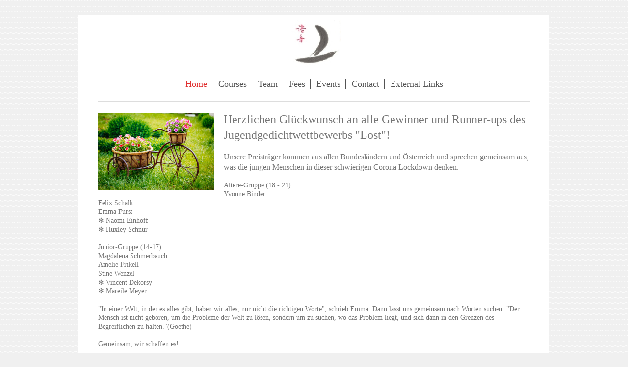

--- FILE ---
content_type: text/html; charset=UTF-8
request_url: https://www.sprachenschiff.de/
body_size: 12880
content:
<!DOCTYPE html>
<html lang="de"  ><head prefix="og: http://ogp.me/ns# fb: http://ogp.me/ns/fb# business: http://ogp.me/ns/business#">
    <meta http-equiv="Content-Type" content="text/html; charset=utf-8"/>
    <meta name="generator" content="IONOS MyWebsite"/>
        
    <link rel="dns-prefetch" href="//cdn.website-start.de/"/>
    <link rel="dns-prefetch" href="//104.mod.mywebsite-editor.com"/>
    <link rel="dns-prefetch" href="https://104.sb.mywebsite-editor.com/"/>
    <link rel="shortcut icon" href="https://www.sprachenschiff.de/s/misc/favicon.png?1425638465"/>
        <title>Sprachenschiff : German,Chinese,English Courses</title>
    <style type="text/css">@media screen and (max-device-width: 1024px) {.diyw a.switchViewWeb {display: inline !important;}}</style>
    <style type="text/css">@media screen and (min-device-width: 1024px) {
            .mediumScreenDisabled { display:block }
            .smallScreenDisabled { display:block }
        }
        @media screen and (max-device-width: 1024px) { .mediumScreenDisabled { display:none } }
        @media screen and (max-device-width: 568px) { .smallScreenDisabled { display:none } }
                @media screen and (min-width: 1024px) {
            .mobilepreview .mediumScreenDisabled { display:block }
            .mobilepreview .smallScreenDisabled { display:block }
        }
        @media screen and (max-width: 1024px) { .mobilepreview .mediumScreenDisabled { display:none } }
        @media screen and (max-width: 568px) { .mobilepreview .smallScreenDisabled { display:none } }</style>
    <meta name="viewport" content="width=device-width, initial-scale=1, maximum-scale=1, minimal-ui"/>

<meta name="format-detection" content="telephone=no"/>
        <meta name="keywords" content="Bildung, Seminare, Kurse, professionell"/>
            <meta name="description" content="Homepage-Titel in Düsseldorf bietet Seminare und Kurse an."/>
            <meta name="robots" content="index,follow"/>
        <link href="//cdn.website-start.de/templates/2116/style.css?1724143388249" rel="stylesheet" type="text/css"/>
    <link href="https://www.sprachenschiff.de/s/style/theming.css?1706724663" rel="stylesheet" type="text/css"/>
    <link href="//cdn.website-start.de/app/cdn/min/group/web.css?1724143388249" rel="stylesheet" type="text/css"/>
<link href="//cdn.website-start.de/app/cdn/min/moduleserver/css/de_DE/common,facebook,shoppingbasket?1724143388249" rel="stylesheet" type="text/css"/>
    <link href="//cdn.website-start.de/app/cdn/min/group/mobilenavigation.css?1724143388249" rel="stylesheet" type="text/css"/>
    <link href="https://104.sb.mywebsite-editor.com/app/logstate2-css.php?site=755259814&amp;t=1761954763" rel="stylesheet" type="text/css"/>

<script type="text/javascript">
    /* <![CDATA[ */
var stagingMode = '';
    /* ]]> */
</script>
<script src="https://104.sb.mywebsite-editor.com/app/logstate-js.php?site=755259814&amp;t=1761954763"></script>

    <link href="//cdn.website-start.de/templates/2116/print.css?1724143388249" rel="stylesheet" media="print" type="text/css"/>
    <script type="text/javascript">
    /* <![CDATA[ */
    var systemurl = 'https://104.sb.mywebsite-editor.com/';
    var webPath = '/';
    var proxyName = '';
    var webServerName = 'www.sprachenschiff.de';
    var sslServerUrl = 'https://www.sprachenschiff.de';
    var nonSslServerUrl = 'http://www.sprachenschiff.de';
    var webserverProtocol = 'http://';
    var nghScriptsUrlPrefix = '//104.mod.mywebsite-editor.com';
    var sessionNamespace = 'DIY_SB';
    var jimdoData = {
        cdnUrl:  '//cdn.website-start.de/',
        messages: {
            lightBox: {
    image : 'Bild',
    of: 'von'
}

        },
        isTrial: 0,
        pageId: 923543790    };
    var script_basisID = "755259814";

    diy = window.diy || {};
    diy.web = diy.web || {};

        diy.web.jsBaseUrl = "//cdn.website-start.de/s/build/";

    diy.context = diy.context || {};
    diy.context.type = diy.context.type || 'web';
    /* ]]> */
</script>

<script type="text/javascript" src="//cdn.website-start.de/app/cdn/min/group/web.js?1724143388249" crossorigin="anonymous"></script><script type="text/javascript" src="//cdn.website-start.de/s/build/web.bundle.js?1724143388249" crossorigin="anonymous"></script><script type="text/javascript" src="//cdn.website-start.de/app/cdn/min/group/mobilenavigation.js?1724143388249" crossorigin="anonymous"></script><script src="//cdn.website-start.de/app/cdn/min/moduleserver/js/de_DE/common,facebook,shoppingbasket?1724143388249"></script>
<script type="text/javascript" src="https://cdn.website-start.de/proxy/apps/otea5i/resource/dependencies/"></script><script type="text/javascript">
                    if (typeof require !== 'undefined') {
                        require.config({
                            waitSeconds : 10,
                            baseUrl : 'https://cdn.website-start.de/proxy/apps/otea5i/js/'
                        });
                    }
                </script><script type="text/javascript" src="//cdn.website-start.de/app/cdn/min/group/pfcsupport.js?1724143388249" crossorigin="anonymous"></script>    <meta property="og:type" content="business.business"/>
    <meta property="og:url" content="https://www.sprachenschiff.de/"/>
    <meta property="og:title" content="Sprachenschiff : German,Chinese,English Courses"/>
            <meta property="og:description" content="Homepage-Titel in Düsseldorf bietet Seminare und Kurse an."/>
                <meta property="og:image" content="https://www.sprachenschiff.de/s/misc/logo.jpg?t=1757400060"/>
        <meta property="business:contact_data:country_name" content="Deutschland"/>
    <meta property="business:contact_data:street_address" content="St. Göres-Str. 2"/>
    <meta property="business:contact_data:locality" content="Düsseldorf-Kaiserswerth"/>
    
    <meta property="business:contact_data:email" content="info@sprachenschiff.de"/>
    <meta property="business:contact_data:postal_code" content="40489"/>
    <meta property="business:contact_data:phone_number" content="0049 211 2207758"/>
    
    
<link href="https://cdn.website-start.de/proxy/apps/the5mu/s/diy/basic/public/css/basic.css?rev-1572431570=" rel="stylesheet" type="text/css"/><link href="https://cdn.website-start.de/proxy/apps/the5mu/s/facebook/facebookLike/public/css/web.css?rev-1572431570=" rel="stylesheet" type="text/css"/></head>


<body class="body diyBgActive  startpage cc-pagemode-default diyfeNoSidebar diy-market-de_DE" data-pageid="923543790" id="page-923543790">
    
    <div class="diyw">
        <!-- master-2 -->
<div class="diyweb">
	
<nav id="diyfeMobileNav" class="diyfeCA diyfeCA2" role="navigation">
    <a title="Navigation aufklappen/zuklappen">Navigation aufklappen/zuklappen</a>
    <ul class="mainNav1"><li class="current hasSubNavigation"><a data-page-id="923543790" href="https://www.sprachenschiff.de/" class="current level_1"><span>Home</span></a></li><li class=" hasSubNavigation"><a data-page-id="923543793" href="https://www.sprachenschiff.de/courses/" class=" level_1"><span>Courses</span></a></li><li class=" hasSubNavigation"><a data-page-id="923543791" href="https://www.sprachenschiff.de/team/" class=" level_1"><span>Team</span></a></li><li class=" hasSubNavigation"><a data-page-id="923616059" href="https://www.sprachenschiff.de/fees/" class=" level_1"><span>Fees</span></a></li><li class=" hasSubNavigation"><a data-page-id="923965995" href="https://www.sprachenschiff.de/events/" class=" level_1"><span>Events</span></a></li><li class=" hasSubNavigation"><a data-page-id="923543794" href="https://www.sprachenschiff.de/contact/" class=" level_1"><span>Contact</span></a></li><li class=" hasSubNavigation"><a data-page-id="923543796" href="https://www.sprachenschiff.de/external-links/" class=" level_1"><span>External Links</span></a></li></ul></nav>
	<div class="diywebLogo">
		<div class="diywebLiveArea">
			<div class="diywebMainGutter">
				<div class="diyfeGE diyfeCA1">
						
    <style type="text/css" media="all">
        /* <![CDATA[ */
                .diyw #website-logo {
            text-align: center !important;
                        padding: 0px 0;
                    }
        
                /* ]]> */
    </style>

    <div id="website-logo">
            <a href="https://www.sprachenschiff.de/"><img class="website-logo-image" width="109" src="https://www.sprachenschiff.de/s/misc/logo.jpg?t=1757400061" alt=""/></a>

            
            </div>


				</div>
			</div>
		</div>
	</div>
	<div class="diywebNav diywebNavMain diywebNav1 diywebNavHorizontal">
		<div class="diywebLiveArea">
			<div class="diywebMainGutter">
				<div class="diyfeGE diyfeCA diyfeCA2">
					<div class="diywebGutter">
						<div class="webnavigation"><ul id="mainNav1" class="mainNav1"><li class="navTopItemGroup_1"><a data-page-id="923543790" href="https://www.sprachenschiff.de/" class="current level_1"><span>Home</span></a></li><li class="navTopItemGroup_2"><a data-page-id="923543793" href="https://www.sprachenschiff.de/courses/" class="level_1"><span>Courses</span></a></li><li class="navTopItemGroup_3"><a data-page-id="923543791" href="https://www.sprachenschiff.de/team/" class="level_1"><span>Team</span></a></li><li class="navTopItemGroup_4"><a data-page-id="923616059" href="https://www.sprachenschiff.de/fees/" class="level_1"><span>Fees</span></a></li><li class="navTopItemGroup_5"><a data-page-id="923965995" href="https://www.sprachenschiff.de/events/" class="level_1"><span>Events</span></a></li><li class="navTopItemGroup_6"><a data-page-id="923543794" href="https://www.sprachenschiff.de/contact/" class="level_1"><span>Contact</span></a></li><li class="navTopItemGroup_7"><a data-page-id="923543796" href="https://www.sprachenschiff.de/external-links/" class="level_1"><span>External Links</span></a></li></ul></div>
					</div>
				</div>
			</div>
		</div>
	</div>
	<div class="diywebContent">
		<div class="diywebLiveArea">
			<div class="diywebMainGutter">
			<div id="diywebAppContainer1st"></div>
				<div class="diyfeGridGroup diyfeCA diyfeCA1">
					<div class="diywebMain diyfeGE">
						<div class="diywebGutter">
							
        <div id="content_area">
        	<div id="content_start"></div>
        	
        
        <div id="matrix_1025380782" class="sortable-matrix" data-matrixId="1025380782"><div class="n module-type-textWithImage diyfeLiveArea "> 
<div class="clearover " id="textWithImage-5816582013">
<div class="align-container imgleft" style="max-width: 100%; width: 236px;">
    <a class="imagewrapper" href="https://www.sprachenschiff.de/s/cc_images/teaserbox_2490519116.jpg?t=1617302620" rel="lightbox[5816582013]">
        <img src="https://www.sprachenschiff.de/s/cc_images/cache_2490519116.jpg?t=1617302620" id="image_5816582013" alt="" style="width:100%"/>
    </a>


</div> 
<div class="textwrapper">
<p><span style="font-size:24px;">Herzlichen Glückwunsch an alle Gewinner und Runner-ups des Jugendgedichtwettbewerbs "Lost"!</span></p>
<p> </p>
<p><span style="font-size:16px;">Unsere Preisträger kommen aus allen Bundesländern und Österreich und sprechen gemeinsam aus, was die jungen Menschen in dieser schwierigen Corona Lockdown
denken.</span></p>
<p> </p>
<p>Ältere-Gruppe (18 - 21):</p>
<p>Yvonne Binder</p>
<p>Felix Schalk</p>
<p>Emma Fürst</p>
<p>✻ Naomi Einhoff</p>
<p>✻ Huxley Schnur</p>
<p> </p>
<p>Junior-Gruppe (14-17):</p>
<p>Magdalena Schmerbauch</p>
<p>Amelie Frikell</p>
<p>Stine Wenzel</p>
<p>✻ Vincent Dekorsy</p>
<p>✻ Mareile Meyer</p>
<p> </p>
<p>"In einer Welt, in der es alles gibt, haben wir alles, nur nicht die richtigen Worte", schrieb Emma. Dann lasst uns gemeinsam nach Worten suchen. "Der Mensch ist nicht geboren, um die Probleme der
Welt zu lösen, sondern um zu suchen, wo das Problem liegt, und sich dann in den Grenzen des Begreiflichen zu halten."(Goethe)</p>
<p> </p>
<p>Gemeinsam, wir schaffen es!</p>
<p> </p>
<p> </p>
</div>
</div> 
<script type="text/javascript">
    //<![CDATA[
    jQuery(document).ready(function($){
        var $target = $('#textWithImage-5816582013');

        if ($.fn.swipebox && Modernizr.touch) {
            $target
                .find('a[rel*="lightbox"]')
                .addClass('swipebox')
                .swipebox();
        } else {
            $target.tinyLightbox({
                item: 'a[rel*="lightbox"]',
                cycle: false,
                hideNavigation: true
            });
        }
    });
    //]]>
</script>
 </div><div class="n module-type-hr diyfeLiveArea "> <div style="padding: 0px 0px">
    <div class="hr"></div>
</div>
 </div><div class="n module-type-spacer diyfeLiveArea "> <div class="the-spacer id5814379779" style="height: 10px;">
</div>
 </div><div class="n module-type-textWithImage diyfeLiveArea "> 
<div class="clearover " id="textWithImage-5815499501">
<div class="align-container imgleft" style="max-width: 100%; width: 137px;">
    <a class="imagewrapper" href="https://www.sprachenschiff.de/s/cc_images/teaserbox_2487914934.jpg?t=1589272562" rel="lightbox[5815499501]">
        <img src="https://www.sprachenschiff.de/s/cc_images/cache_2487914934.jpg?t=1589272562" id="image_5815499501" alt="" style="width:100%"/>
    </a>


</div> 
<div class="textwrapper">
<p>At Sprachenschiff, our team of native speakers give out language lessons in person or per Zoom.   We teach English, Deutsch and Chinese.  Please feel free to contact us:
info@sprachenschiff.de</p>
<p> </p>
<p>Our general 4-general principles regarding teaching in the Corona-time: </p>
<p> </p>
<p>1) Life is the most treasuresome, and hence as a service provider we need to ensure a clean and comfortable environment for our students / our clients.</p>
<p> </p>
<p>2) Teaching is not a profit making business and should never be.  So every action we take must be financially reasonable, but never be made based upon financial preference. </p>
<p> </p>
<p>3)  Learning is an individual and life-long endeavor, so as a teaching institute, we organize "collective and term" schooling to meet individual needs and at the end it's the result of
learning -- the satisfaction of our clients -- which dictates the form of teaching (schooling) we take. </p>
<p> </p>
<p>4)  When the mandatory government lockdown is over, it's time individual citizens take on responsibility "for me and for people surrounding me."   Such a "rights (for freedom to
work, to move, to think, etc.) coupled with responsibility (towards truth, towards fellow citizens, etc.)" framework of thinking is a cultural good which we have to abide and promote. </p>
<p> </p>
<p> </p>
</div>
</div> 
<script type="text/javascript">
    //<![CDATA[
    jQuery(document).ready(function($){
        var $target = $('#textWithImage-5815499501');

        if ($.fn.swipebox && Modernizr.touch) {
            $target
                .find('a[rel*="lightbox"]')
                .addClass('swipebox')
                .swipebox();
        } else {
            $target.tinyLightbox({
                item: 'a[rel*="lightbox"]',
                cycle: false,
                hideNavigation: true
            });
        }
    });
    //]]>
</script>
 </div><div class="n module-type-hr diyfeLiveArea "> <div style="padding: 0px 0px">
    <div class="hr"></div>
</div>
 </div><div class="n module-type-textWithImage diyfeLiveArea "> 
<div class="clearover " id="textWithImage-5813938022">
<div class="align-container imgleft" style="max-width: 100%; width: 244px;">
    <a class="imagewrapper" href="https://www.sprachenschiff.de/s/cc_images/teaserbox_2483413885.jpg?t=1566254414" rel="lightbox[5813938022]">
        <img src="https://www.sprachenschiff.de/s/cc_images/cache_2483413885.jpg?t=1566254414" id="image_5813938022" alt="" style="width:100%"/>
    </a>


</div> 
<div class="textwrapper">
<p><span style="font-size:22px;"><span style="color:#F06292;"><b>Welcome! Willkommen!</b></span></span></p>
<p><span style="font-size:22px;"><span style="color:#F06292;"><b>欢迎！Bienvenido! </b>환영! </span></span></p>
<p><span style="font-size:22px;"><span style="color:#F06292;">ようこそ!</span></span></p>
<p><span style="font-size:22px;"><span style="color:#F06292;">ברוך הבא ! </span></span><span style="color: rgb(240, 98, 146); font-size: 22px;">добро пожаловать! أهلا بك! ... :)</span></p>
<p> </p>
<p><span style="font-size:16px;">Spring 2020 Group Course Schedule and Sign-Up is now available! </span></p>
<p><span style="font-size:16px;">(January 7 - April 3, 2020)</span></p>
<p> </p>
<p style="margin-left: 40px;"><span style="font-size:16px;">German A1.2: Introduction to the German language.  Pre-requisite:basic greetings in German, counting of numbers,  dates of the
week, shopping and seek help in daily life.   </span></p>
<p style="margin-left: 40px;"> </p>
<p style="margin-left: 40px;"><span style="font-size:16px;">German A2.2: Intermediary Level.   In this course, we focus on expressing wishes, talking about life in a new country, reading
newspapers / social medien, discussing about jobs and cultures.  Grammatically, we learn clauses, genetives, n-declesions, passive voices in Päateritum, Perfekt and
Plusquamperfekt. </span></p>
<p style="margin-left: 40px;"> </p>
<p style="margin-left: 40px;"><span style="font-size: 16px;">German B1.2: Adanced Intermediary.  <em>Wir arbeiten an allen vier Bereichen des Sprachlernens: Hören, Lesen, Schreiben und Sprechen.
Unsere Zielsetzung ist sodass alle Kursteilnehmer die entsprechende Goethe Institut B1 Prüfung bestehen können. </em></span></p>
<p style="margin-left: 40px;"> </p>
<p style="margin-left: 40px;"><em><span style="font-size:16px;">Deutsch B2/C1: Fortgeschrittenes Niveau / Kompetente Sprachverwendung.  Kann ein breites Spektrum auspruchsvoller, längerer Texte
verestehen und auch implizite Bedeutungen erfassen.  Kann sich spontan und fließend ausdrücken, ohne öfter deutlich erkenntbar nach Worten suchen zu müssen.  Kann die Sprache im
gesellschaftlichen und beruflichen Leben oder in Ausbildung und Studium wirksam und flexibel gebrauchen.  Kann sich klar, strukturiert und ausführlich zu kommplexen Sachverhtalten äußern und
dabei verschiedene Mittel zur Textverknüpfung angemessen verwenden. </span></em></p>
<p style="margin-left: 40px;"> </p>
<p style="margin-left: 40px;"> </p>
<p><span style="font-size:16px;">All curriculum and lesson plans for A1, A2, B1 and B2/C1 levels use standard course materials, openly available on the market and commonly used by other large
institutions such as the Volkshochschule and ASG-Bildungszentrum. These levels are designed according to the <a href="https://www.coe.int/en/web/common-european-framework-reference-languages/level-descriptions" target="_blank">common European Framework of References for languages</a> (</span><a href="http://www.europaeischer-referenzrahmen.de/">http://www.europaeischer-referenzrahmen.de/</a>)<span style="font-size:16px;">.   We do not develop propritory teaching materials.</span></p>
<p> </p>
<p><span style="font-size:16px;">Each level is conceived to be completed within one year (three semesters) with a total of 200 lesson hours.   Upon successful completion of the A1 and A2
levels, all participants will receive Certification for Participation.  However, at Sprachenschiff, to avoid conflict of interests, we do not porport to test our participates and stamp a
language level cerificate.  We nevertheless encourage all participants to take part in well-recognised 3rd party tests, and are delighted to assist all in their effort to achieve objective
recognition.   </span></p>
<p> </p>
<p><span style="font-size:16px;">All course participants are committed on a semester basis, and each semester lasts 8 to 14 weeks.  A participant needs to inform the teacher or the administrater
two weeks in advance should he/she cease to participate in the next semeter.  New participants are welcome to transfer into a course at the beginning of each new semester, provided his/her level
is appropriate. </span></p>
<p> </p>
<p><span style="font-size:16px;">When is Sprachenschiff the right one for you:</span></p>
<ul>
<li><span style="font-size:16px;">You are a busy person with limited time and a full day intensive course is not possible (All our courses are scheduled according to NRW school calendar with
adjustments to accommodate ISD and St. Georges' expatriates communities, and we meet two or three times a week for 2 lesson hours or 90 minutes each.)</span></li>
<li><span style="font-size:16px;">You enjoy small, intimated environment (All class size is limited between 4 to 8, so that there is ample opportunity for individual attention. </span></li>
<li><span style="font-size:16px;">You value intellectural persuit and different culture. (Almost all our participants have high-education degrees from their native countries, and all our courses are
taught by native German teachers with advanced degrees in linguitics, politics and/or international communications).</span></li>
<li><span style="font-size:16px;">You treasure friendship and diversity.  (Our participants are from all different parts of the world, a mini-UN, and through spending time togehter many
participants build life-long friendships with each other, the essence of good communication).     </span></li>
</ul>
<p><span style="font-size:16px;">When is Sprachenschiff NOT the right one for you:</span></p>
<ul>
<li><span style="font-size:16px;">You are ambitious and want to speed up.  Depending upon personal motiviation, time availability, personal background, etc., one can learn German much faster
than one-year-one-level.</span></li>
<li><span style="font-size:16px;">You consider budget availability.  We are a private school and (unfortunately) have to charge a fee.  Our <a href="https://www.sprachenschiff.de/fees/" target="_self">fees are standardized at 7,5€/per person /per lesson for group courses</a>.  Upon starting, one will receive an invoice, which will not be exactly the lesson time multipled by lesson
fees because we do build-in provisions (normally 20% for anticipated absences).  So this is not free/cheap internet-, or from government-subsidized courses </span></li>
<li><span style="font-size:16px;">Your main goal is to obtain a test certificate, instead of actually gaining a new language skill.  We know language schools offer cost-competitive courses with
promised level certificates.  Fortunately we have a different pedagogic ideal and principle. </span></li>
</ul>
<p> </p>
<p><span style="font-size:16px;">Spring 2020 Group Course schedule (January 7 - April 3, 2020)</span></p>
<p><span style="font-size:16px;">  </span></p>
<table border="1" cellpadding="0" cellspacing="0" style="width: 509px; border: none;" width="595">
<tbody>
<tr style="height:20px;">
<td nowrap="nowrap" style="width:50px;border:solid windowtext 1.0pt;padding:0cm 3.5pt 0cm 3.5pt;height:20px;vertical-align:bottom;"> </td>
<td nowrap="nowrap" style="width: 261px; border-top: 1pt solid windowtext; border-right: 1pt solid windowtext; border-bottom: 1pt solid windowtext; border-image: initial; border-left: none; padding: 0cm 3.5pt; height: 20px; vertical-align: bottom;">
 </td>
<td nowrap="nowrap" style="width: 39px; border-top: 1pt solid windowtext; border-right: 1pt solid windowtext; border-bottom: 1pt solid windowtext; border-image: initial; border-left: none; padding: 0cm 3.5pt; height: 20px; vertical-align: bottom;">
<p style="margin-bottom:0cm;margin-bottom:.0001pt;line-height:normal;"> </p>
<p style="margin-bottom:0cm;margin-bottom:.0001pt;line-height:normal;"><span style="font-size:16px;"><span style="font-family:arial,sans-serif;">Price (€)</span></span></p>
</td>
<td nowrap="nowrap" style="width: 51px; border-top: 1pt solid windowtext; border-right: 1pt solid windowtext; border-bottom: 1pt solid windowtext; border-image: initial; border-left: none; padding: 0cm 3.5pt; height: 20px; vertical-align: bottom;">
<p style="margin-bottom:0cm;margin-bottom:.0001pt;line-height:normal;"><span style="font-size:16px;"><span style="font-family:arial,sans-serif;">Course Dates</span></span></p>
</td>
<td nowrap="nowrap" style="width: 58px; border-top: 1pt solid windowtext; border-right: 1pt solid windowtext; border-bottom: 1pt solid windowtext; border-image: initial; border-left: none; padding: 0cm 3.5pt; height: 20px; vertical-align: bottom;">
<p style="margin-bottom:0cm;margin-bottom:.0001pt;line-height:normal;"><span style="font-size:16px;"><span style="font-family:arial,sans-serif;">Total Lessons</span></span></p>
</td>
</tr>
<tr style="height:20px;">
<td nowrap="nowrap" style="width:50px;border:solid windowtext 1.0pt;border-top:none;padding:0cm 3.5pt 0cm 3.5pt;height:20px;vertical-align:bottom;">
<p style="margin-bottom:0cm;margin-bottom:.0001pt;line-height:normal;"> </p>
<p style="margin-bottom:0cm;margin-bottom:.0001pt;line-height:normal;"><span style="font-size:16px;"><span style="font-family:arial,sans-serif;">A 1.2</span></span></p>
</td>
<td nowrap="nowrap" style="width: 261px; border-top: none; border-left: none; border-bottom: 1pt solid windowtext; border-right: 1pt solid windowtext; padding: 0cm 3.5pt; height: 20px; vertical-align: bottom;">
<p style="margin-bottom:0cm;margin-bottom:.0001pt;line-height:normal;"><span style="font-size:16px;"><span style="font-family:arial,sans-serif;">Moday, Wednesday &amp; Friday:
11:30-13:00</span></span></p>
</td>
<td nowrap="nowrap" style="width: 39px; border-top: none; border-left: none; border-bottom: 1pt solid windowtext; border-right: 1pt solid windowtext; padding: 0cm 3.5pt; height: 20px; vertical-align: bottom;">
<p align="right" style="margin-bottom:0cm;margin-bottom:.0001pt;text-align:right;line-height:normal;"><span style="font-size:16px;"><span style="font-family:arial,sans-serif;">360</span></span></p>
</td>
<td nowrap="nowrap" style="width: 51px; border-top: none; border-left: none; border-bottom: 1pt solid windowtext; border-right: 1pt solid windowtext; padding: 0cm 3.5pt; height: 20px; vertical-align: bottom;">
<p align="center" style="margin-bottom:0cm;margin-bottom:.0001pt;text-align:center;line-height:normal;"><span style="font-size:16px;"><a href="https://www.sprachenschiff.de/courses/" style="font-family:arial, sans-serif;font-size:13.3333px;text-align:center;" target="_self">Courses</a></span></p>
</td>
<td nowrap="nowrap" style="width: 58px; border-top: none; border-left: none; border-bottom: 1pt solid windowtext; border-right: 1pt solid windowtext; padding: 0cm 3.5pt; height: 20px; vertical-align: bottom; text-align: center;">
<span style="text-align:center;"><span style="background-color:#ffffff;"><span style="font-size:16px;"><span style="font-family:arial,sans-serif;">64</span></span></span></span></td>
</tr>
<tr style="height:20px;">
<td nowrap="nowrap" style="width:50px;border:solid windowtext 1.0pt;border-top:none;padding:0cm 3.5pt 0cm 3.5pt;height:20px;vertical-align:bottom;">
<p style="margin-bottom:0cm;margin-bottom:.0001pt;line-height:normal;"> </p>
<p style="margin-bottom:0cm;margin-bottom:.0001pt;line-height:normal;"><span style="font-size:16px;"><span style="font-family:arial,sans-serif;">A 2.2</span></span></p>
</td>
<td nowrap="nowrap" style="width: 261px; border-top: none; border-left: none; border-bottom: 1pt solid windowtext; border-right: 1pt solid windowtext; padding: 0cm 3.5pt; height: 20px; vertical-align: bottom;">
<p style="margin-bottom:0cm;margin-bottom:.0001pt;line-height:normal;"><span style="font-size:16px;"><span style="font-family:arial,sans-serif;">Moday &amp; Friday: 9:30 - 11:00, Wednesday: 13:15 -
14:45</span></span></p>
</td>
<td nowrap="nowrap" style="width: 39px; border-top: none; border-left: none; border-bottom: 1pt solid windowtext; border-right: 1pt solid windowtext; padding: 0cm 3.5pt; height: 20px; vertical-align: bottom;">
<p align="right" style="margin-bottom:0cm;margin-bottom:.0001pt;text-align:right;line-height:normal;"><span style="font-size:16px;"><span style="font-family:arial,sans-serif;">360</span></span></p>
</td>
<td nowrap="nowrap" style="width: 51px; border-top: none; border-left: none; border-bottom: 1pt solid windowtext; border-right: 1pt solid windowtext; padding: 0cm 3.5pt; height: 20px; vertical-align: bottom;">
<p align="center" style="margin-bottom:0cm;margin-bottom:.0001pt;text-align:center;line-height:normal;"><span style="font-size:16px;"><a href="https://www.sprachenschiff.de/courses/" style="font-family:arial, sans-serif;font-size:13.3333px;text-align:center;" target="_self">Courses</a></span></p>
</td>
<td nowrap="nowrap" style="width: 58px; border-top: none; border-left: none; border-bottom: 1pt solid windowtext; border-right: 1pt solid windowtext; padding: 0cm 3.5pt; height: 20px; vertical-align: bottom;">
<p align="center" style="margin-bottom:0cm;margin-bottom:.0001pt;text-align:center;line-height:normal;"><span style="text-align:center;"><span style="background-color:#ffffff;"><span style="font-size:16px;"><span style="font-family:arial,sans-serif;">64</span></span></span></span></p>
</td>
</tr>
<tr style="height:20px;">
<td nowrap="nowrap" style="width:50px;border:solid windowtext 1.0pt;border-top:none;padding:0cm 3.5pt 0cm 3.5pt;height:20px;vertical-align:bottom;">
<p style="margin-bottom:0cm;margin-bottom:.0001pt;line-height:normal;"> </p>
<p style="margin-bottom:0cm;margin-bottom:.0001pt;line-height:normal;"><span style="font-size:16px;"><span style="font-family:arial,sans-serif;">B1.2</span></span></p>
</td>
<td nowrap="nowrap" style="width: 261px; border-top: none; border-left: none; border-bottom: 1pt solid windowtext; border-right: 1pt solid windowtext; padding: 0cm 3.5pt; height: 20px; vertical-align: bottom;">
<p style="margin-bottom:0cm;margin-bottom:.0001pt;line-height:normal;"><span style="font-size:16px;"><span style="font-family:arial,sans-serif;">Tuesday &amp; Friday: 9:15 - 11:15</span></span></p>
</td>
<td nowrap="nowrap" style="width: 39px; border-top: none; border-left: none; border-bottom: 1pt solid windowtext; border-right: 1pt solid windowtext; padding: 0cm 3.5pt; height: 20px; vertical-align: bottom;">
<p align="right" style="margin-bottom:0cm;margin-bottom:.0001pt;text-align:right;line-height:normal;"><span style="background-color:#ffffff;"><span style="font-size:16px;"><span style="font-family:arial,sans-serif;">360</span></span></span></p>
</td>
<td nowrap="nowrap" style="width: 51px; border-top: none; border-left: none; border-bottom: 1pt solid windowtext; border-right: 1pt solid windowtext; padding: 0cm 3.5pt; height: 20px; vertical-align: bottom;">
<p align="center" style="margin-bottom:0cm;margin-bottom:.0001pt;text-align:center;line-height:normal;"><span style="font-size:16px;"><a href="https://www.sprachenschiff.de/courses/" style="font-family:arial, sans-serif;font-size:13.3333px;text-align:center;" target="_self">Courses</a></span></p>
</td>
<td nowrap="nowrap" style="width: 58px; border-top: none; border-left: none; border-bottom: 1pt solid windowtext; border-right: 1pt solid windowtext; padding: 0cm 3.5pt; height: 20px; vertical-align: bottom;">
<p align="center" style="margin-bottom:0cm;margin-bottom:.0001pt;text-align:center;line-height:normal;"><span style="background-color:#ffffff;"><span style="font-size:16px;"><span style="font-family:arial,sans-serif;">64</span></span></span></p>
</td>
</tr>
<tr style="height:20px;">
<td nowrap="nowrap" style="width:50px;border:solid windowtext 1.0pt;border-top:none;padding:0cm 3.5pt 0cm 3.5pt;height:20px;vertical-align:bottom;">
<p style="margin-bottom:0cm;margin-bottom:.0001pt;line-height:normal;"> </p>
<p style="margin-bottom:0cm;margin-bottom:.0001pt;line-height:normal;"><span style="font-size:16px;"><span style="font-family:arial,sans-serif;">B2/C1</span></span></p>
</td>
<td nowrap="nowrap" style="width: 261px; border-top: none; border-left: none; border-bottom: 1pt solid windowtext; border-right: 1pt solid windowtext; padding: 0cm 3.5pt; height: 20px; vertical-align: bottom;">
<p style="margin-bottom:0cm;margin-bottom:.0001pt;line-height:normal;"><span style="font-size:16px;"><span style="font-family:arial,sans-serif;">Tuesday &amp; Friday: 11:30 - 13:00</span></span></p>
</td>
<td nowrap="nowrap" style="width: 39px; border-top: none; border-left: none; border-bottom: 1pt solid windowtext; border-right: 1pt solid windowtext; padding: 0cm 3.5pt; height: 20px; vertical-align: bottom; text-align: right;">
<span style="text-align:right;"><span style="background-color:#ffffff;"><span style="font-size:16px;"><span style="font-family:arial,sans-serif;">300</span></span></span></span></td>
<td nowrap="nowrap" style="width: 51px; border-top: none; border-left: none; border-bottom: 1pt solid windowtext; border-right: 1pt solid windowtext; padding: 0cm 3.5pt; height: 20px; vertical-align: bottom;">
<p align="center" style="margin-bottom:0cm;margin-bottom:.0001pt;text-align:center;line-height:normal;"><span style="font-size:16px;"><a href="https://www.sprachenschiff.de/courses/" style="font-family:arial, sans-serif;font-size:13.3333px;text-align:center;" target="_self">Courses</a></span></p>
</td>
<td nowrap="nowrap" style="width: 58px; border-top: none; border-left: none; border-bottom: 1pt solid windowtext; border-right: 1pt solid windowtext; padding: 0cm 3.5pt; height: 20px; vertical-align: bottom;">
<p align="center" style="margin-bottom:0cm;margin-bottom:.0001pt;text-align:center;line-height:normal;"><font face="arial, sans-serif"><span style="font-size: 16px;">48</span></font></p>
</td>
</tr>
</tbody>
</table>
<p> </p>
</div>
</div> 
<script type="text/javascript">
    //<![CDATA[
    jQuery(document).ready(function($){
        var $target = $('#textWithImage-5813938022');

        if ($.fn.swipebox && Modernizr.touch) {
            $target
                .find('a[rel*="lightbox"]')
                .addClass('swipebox')
                .swipebox();
        } else {
            $target.tinyLightbox({
                item: 'a[rel*="lightbox"]',
                cycle: false,
                hideNavigation: true
            });
        }
    });
    //]]>
</script>
 </div><div class="n module-type-hr diyfeLiveArea "> <div style="padding: 0px 0px">
    <div class="hr"></div>
</div>
 </div><div class="n module-type-textWithImage diyfeLiveArea "> 
<div class="clearover " id="textWithImage-5812730261">
<div class="align-container imgleft" style="max-width: 100%; width: 186px;">
    <a class="imagewrapper" href="https://www.sprachenschiff.de/s/cc_images/teaserbox_2480698411.jpg?t=1536144227" rel="lightbox[5812730261]">
        <img src="https://www.sprachenschiff.de/s/cc_images/cache_2480698411.jpg?t=1536144227" id="image_5812730261" alt="" style="width:100%"/>
    </a>


</div> 
<div class="textwrapper">
<p><span style="color:#03579B;"><span style="font-size:16px;"><strong>Kostenlose Bücher suchen wissbegierige Leute!</strong></span></span></p>
<p>Open Bookshelf in Düsseldorf-Kaiserwerth (公共免费书架)</p>
<p> </p>
<p><span style="background-color:#ffffff;">"<span style="font-family: helveticaneue-light, helvetica-light, helvetica, arial, sans-serif; font-size: 14.6667px; color: rgb(0, 0, 0);">Von allen
Welten</span></span><span style="background-color:#ffffff;"><span style="font-size:14.6667px;"><span style="font-family:helveticaneue-light,helvetica-light,helvetica,arial,sans-serif;"><span style="color:#000000;">, die der Mensch</span></span></span></span><span style="background-color:#ffffff;"><span style="font-size:14.6667px;"><span style="font-family:helveticaneue-light,helvetica-light,helvetica,arial,sans-serif;"><span style="color:#000000;"> erschaffen hat, ist die der Bücher die Gewaltigste."  Heinrich Heine
(Translation: Of all the worlds people have created is the world from books the most powerful. 在所有人为的世界中， 书本的世界是最有力的， 海涅)</span></span></span></span></p>
<p> </p>
<p><font color="#000000" face="helveticaneue-light, helvetica-light, helvetica, arial, sans-serif"><span style="font-size: 14.6667px;">In this bookshelf, you can put books in and take books home all
year around free of charge.  Share your books with other people in the community and make knowledge available to everyone.   Sprachenschiff is very proud to be the caretaker of such a
public project.  在这公共书架里， 您可以随时免费把书放进， 把书带回家。 把您读过的书与他人分享， 让知识广泛传播。  语舟语言学校荣幸成为这个公共项目的监护者。 </span></font></p>
<p> </p>
</div>
</div> 
<script type="text/javascript">
    //<![CDATA[
    jQuery(document).ready(function($){
        var $target = $('#textWithImage-5812730261');

        if ($.fn.swipebox && Modernizr.touch) {
            $target
                .find('a[rel*="lightbox"]')
                .addClass('swipebox')
                .swipebox();
        } else {
            $target.tinyLightbox({
                item: 'a[rel*="lightbox"]',
                cycle: false,
                hideNavigation: true
            });
        }
    });
    //]]>
</script>
 </div><div class="n module-type-hr diyfeLiveArea "> <div style="padding: 0px 0px">
    <div class="hr"></div>
</div>
 </div><div class="n module-type-textWithImage diyfeLiveArea "> 
<div class="clearover " id="textWithImage-5806887145">
<div class="align-container imgright" style="max-width: 100%; width: 179px;">
    <a class="imagewrapper" href="https://www.sprachenschiff.de/s/cc_images/teaserbox_2468309426.jpg?t=1502720085" rel="lightbox[5806887145]">
        <img src="https://www.sprachenschiff.de/s/cc_images/cache_2468309426.jpg?t=1502720085" id="image_5806887145" alt="" style="width:100%"/>
    </a>


</div> 
<div class="textwrapper">
<p>Die wahre Heimat ist eigentlich die Sprache.  Sie bestimmt die Sehnsucht danach, und die Entfremdung von Heimischen geht immer durch die Sprache am schnellsten und leichtesten, wenn auch am
leisesten vor sich.   </p>
<p>                               Wilhelm von Humboldt (1767 - 1835)</p>
<p> </p>
<p><span style="font-size:14px;"><span style="color:#F44336;"><em>Ones true home really resides in his language. It determines his longing, and any sense of alienation from home comes out the fastest
and easiest, even at the quietest times, through language                            </em> <span style="background-color:#ffffff;"><em>Wilhelm von Humboldt</em></span></span></span></p>
<p> </p>
<p> </p>
<p>真正的故乡其实就是语言。它决定了人对故乡的向往; 在异地的生疏感，<span style="background-color:#ffffff;">即便轻声细语，也会在语言里</span>最快，最简单地被体会。                          
              威廉·冯·洪堡（1767年至1835年）</p>
</div>
</div> 
<script type="text/javascript">
    //<![CDATA[
    jQuery(document).ready(function($){
        var $target = $('#textWithImage-5806887145');

        if ($.fn.swipebox && Modernizr.touch) {
            $target
                .find('a[rel*="lightbox"]')
                .addClass('swipebox')
                .swipebox();
        } else {
            $target.tinyLightbox({
                item: 'a[rel*="lightbox"]',
                cycle: false,
                hideNavigation: true
            });
        }
    });
    //]]>
</script>
 </div><div class="n module-type-hr diyfeLiveArea "> <div style="padding: 0px 0px">
    <div class="hr"></div>
</div>
 </div><div class="n module-type-textWithImage diyfeLiveArea "> 
<div class="clearover " id="textWithImage-5807571635">
<div class="align-container imgleft" style="max-width: 100%; width: 222px;">
    <a class="imagewrapper" href="https://www.sprachenschiff.de/s/cc_images/teaserbox_2469856641.jpg?t=1502719468" rel="lightbox[5807571635]">
        <img src="https://www.sprachenschiff.de/s/cc_images/cache_2469856641.jpg?t=1502719468" id="image_5807571635" alt="" style="width:100%"/>
    </a>


</div> 
<div class="textwrapper">
<p><span style="font-size:20px;"><span style="color:#32691E;"><strong><em><span style="font-family:arial,sans-serif;">Was ist , What is, 什么是 Sprachenschiff ?
  </span></em></strong></span></span></p>
<p><em><span style="font-family:arial,sans-serif;"><span style="font-size:12.0pt;">Es ist ein privates Bildungsinstitut mit dem Fokus auf den Sprachen Mandarin-Chinesisch, Englisch und Deutsch als
Fremdsprache. Unser Motto lautet: "Über die Sprachgrenzen hinaus“.  Unsere muttersprachlichen Dozenten unterrichten Erwachsene sowie Jugendliche interaktiv in kleinen Klassen, auf Wunsch auch im
Einzeltraining.</span></span></em></p>
<p> </p>
<p><span style="color:#F44336;"><em><span style="font-size:16px;">It is a private educational institution with focus on foreign language teaching in Mandarin Chinese, English and German.  Under
the Mission "Beyond the linguistic boundaries", our native teachers teach adults and children alike in small interacitve groups, and of wish individually.</span></em></span></p>
<p> </p>
<p>"语舟 (Sprachenschiff)" 是家从事中文，德文，英文教学的私立外文学校。以"跨越语言的局限" 作为指导方针，我们的母语老师们给成人和儿童在轻松互动的小班里，或者个人，授课。</p>
<p> </p>
</div>
</div> 
<script type="text/javascript">
    //<![CDATA[
    jQuery(document).ready(function($){
        var $target = $('#textWithImage-5807571635');

        if ($.fn.swipebox && Modernizr.touch) {
            $target
                .find('a[rel*="lightbox"]')
                .addClass('swipebox')
                .swipebox();
        } else {
            $target.tinyLightbox({
                item: 'a[rel*="lightbox"]',
                cycle: false,
                hideNavigation: true
            });
        }
    });
    //]]>
</script>
 </div><div class="n module-type-hr diyfeLiveArea "> <div style="padding: 0px 0px">
    <div class="hr"></div>
</div>
 </div><div class="n module-type-textWithImage diyfeLiveArea "> 
<div class="clearover " id="textWithImage-5809970264">
<div class="align-container imgleft" style="max-width: 100%; width: 236px;">
    <a class="imagewrapper" href="https://www.sprachenschiff.de/s/cc_images/teaserbox_2474487120.jpg?t=1502718359" rel="lightbox[5809970264]">
        <img src="https://www.sprachenschiff.de/s/cc_images/cache_2474487120.jpg?t=1502718359" id="image_5809970264" alt="" style="width:100%"/>
    </a>


</div> 
<div class="textwrapper">
<p><em><span style="font-size:20px;"><span style="color:#32691E;"><strong>Was macht uns einzigartig, What makes us unique, 什么使我们独树一帜 ?</strong></span></span></em></p>
<p> </p>
<p><span style="font-size:14px;"><em>1) Unsere Lehrer:  Muttersprachler mit Zertifizierung im Fremdsprachenunterricht, langjährigen Erfahrungen und der Motivation, Ausländern zu helfen<br/>
2) Teilnehmerzahl: höchstens 8 Schüler pro Kurs<br/>
3) Teilnehmer:  gebildet, mit Teamgeist, internationalen </em></span><em>Erfahrungen und Visionen</em></p>
<p><span style="font-size:14px;"><em>4) Methode: ergebnisorientiert und praxisnah</em></span></p>
<p> </p>
<p><span style="font-size:14px;"><span style="color:#F44336;"><em>a) Our teachers: only native speakers with foreign language certificates, long-years of  experiences and motivation to help
foreigners</em></span></span></p>
<p><span style="font-size:14px;"><span style="color:#F44336;"><em>b) Format: all classes are limited to 8 participants</em></span></span></p>
<p><span style="font-size:14px;"><span style="color:#F44336;"><em>c) Participants: well-educated, mutually helpful and international experiences and vision </em></span></span></p>
<p><span style="font-size:14px;"><span style="color:#F44336;"><em>d) Method: Our didactics are results-oriented and practical </em></span></span></p>
<p> </p>
<p>i) 我们的老师。  全部是母语，具有外教执照， 多年经验 和教学热情的老师。</p>
<p>ii) 我们的上课形式。 全部小班， 不超过8 人。 </p>
<p>iii） 我们的学生。 绝大多是受过高等教育， 到德国作为外派的工作人员。</p>
<p>iv） 我们的教学方法。 务实， 我们提倡以乐为学， 学以致用。 </p>
</div>
</div> 
<script type="text/javascript">
    //<![CDATA[
    jQuery(document).ready(function($){
        var $target = $('#textWithImage-5809970264');

        if ($.fn.swipebox && Modernizr.touch) {
            $target
                .find('a[rel*="lightbox"]')
                .addClass('swipebox')
                .swipebox();
        } else {
            $target.tinyLightbox({
                item: 'a[rel*="lightbox"]',
                cycle: false,
                hideNavigation: true
            });
        }
    });
    //]]>
</script>
 </div><div class="n module-type-hr diyfeLiveArea "> <div style="padding: 0px 0px">
    <div class="hr"></div>
</div>
 </div><div class="n module-type-textWithImage diyfeLiveArea "> 
<div class="clearover " id="textWithImage-5809970631">
<div class="align-container imgleft" style="max-width: 100%; width: 217px;">
    <a class="imagewrapper" href="https://www.sprachenschiff.de/s/cc_images/teaserbox_2474487908.jpg?t=1502722740" rel="lightbox[5809970631]">
        <img src="https://www.sprachenschiff.de/s/cc_images/cache_2474487908.jpg?t=1502722740" id="image_5809970631" alt="" style="width:100%"/>
    </a>


</div> 
<div class="textwrapper">
<p><span style="display: none;"> </span><span style="font-size:20px;"><span style="color:#32691E;"><em><strong>Wie ist der Unterricht organisiert， how are the group lessons organised, 小班如何上课
?</strong></em></span></span><span style="display: none;"> </span></p>
<p> </p>
<p><span style="font-size:14px;"><em>1) 3 Semester pro Jahr: August/Sept - Weihnachten, Neujahr - Ostern, Ostern - Sommerferien</em></span></p>
<p><span style="font-size:14px;"><em>2) Ferien &amp; Feiertage nach NRW-Schulkalender</em></span></p>
<p><span style="font-size:14px;"><em>3) 2 Treffen pro Woche (Mo &amp; Do, oder Di &amp; Fr) je 2 Unterrichtseinheiten (90 Minuten)</em></span></p>
<p><span style="font-size:14px;"><em>4) (Optional) 1x im Monat privates Gespräch mit der Lehrerin (15 Minuten), 2 Kulturveranstaltungen pro Semester, Deutschstammtisch am 2. und 4. Mittwoch des
Monats </em></span></p>
<p> </p>
<p><span style="color:#F44336;"><em>a) 3 Semesters per year: August/Sept - Christmas, New Year - Easter, Easter - Summer</em></span></p>
<p><span style="color:#F44336;"><em>b) Vacations and holidays according to State Nordrhein Westfalen school calendar.</em></span></p>
<p><span style="color:#F44336;"><em>c) 2 Meetings per week (Mo &amp; Th, or Tu &amp; Fr) a 2 classhours (90 minutes)</em></span></p>
<p><span style="color:#F44336;"><em>d) (optional) 1x in month private meeting with the teacher (15 minutes), 2 cultural events in each semester, and German "Stamm Table" every other
Wednesday</em></span></p>
<p> </p>
<p><span style="font-size:16px;">i)  每年三学期。 八或九月到圣诞， 新年到复活节， 复活节到暑假</span></p>
<p><span style="font-size:16px;">ii) 假期按照 北威州的学校校历</span></p>
<p><span style="font-size:16px;">iii) 每周上课两次 (一四, 或二五)， 每次两个学时 (90分钟)</span></p>
<p><span style="font-size:16px;">iv) (自愿) 每周一次15分钟和老师一对一私聊， 每学期两次文化活动， 每第二个周三的德语角</span></p>
<p> </p>
</div>
</div> 
<script type="text/javascript">
    //<![CDATA[
    jQuery(document).ready(function($){
        var $target = $('#textWithImage-5809970631');

        if ($.fn.swipebox && Modernizr.touch) {
            $target
                .find('a[rel*="lightbox"]')
                .addClass('swipebox')
                .swipebox();
        } else {
            $target.tinyLightbox({
                item: 'a[rel*="lightbox"]',
                cycle: false,
                hideNavigation: true
            });
        }
    });
    //]]>
</script>
 </div><div class="n module-type-webcomponent-facebookLike diyfeLiveArea "> <div id="webcomponent_4dbe0120-6a45-43c6-9515-a64b3db2a14a_web" class="diysdk_facebook_facebookLike web_view webcomponent diyApp">
<div class="fb-root"></div>
<div class="alignment align_left" style="width:auto;">
    <div class="fb-like" data-href="" data-colorscheme="light" data-layout="standard" data-action="like" data-show-faces="true" data-send="1" style="z-index:2;"></div>
</div>
</div><script type="text/javascript">/* <![CDATA[ */
var data = {"instance":{"data":{"configUrl":"\/\/connect.facebook.net\/de_DE\/sdk.js","configId":"535144533232457","version":"v2.3"},"name":"facebookLike","localizedName":"Facebook Like","id":"4dbe0120-6a45-43c6-9515-a64b3db2a14a","view":"web","app":{"version":"1.0","name":"facebook","id":"0E71D8CB-E050-440D-8217-57215316D304"},"isSitebuilder":false,"environmentConfig":{"isSitebuilder":false,"staticUrlPrefix":"https:\/\/cdn.website-start.de\/proxy\/apps\/the5mu"}},"resources":{"css":["https:\/\/cdn.website-start.de\/proxy\/apps\/the5mu\/s\/diy\/basic\/public\/css\/basic.css?rev-1572431570=","https:\/\/cdn.website-start.de\/proxy\/apps\/the5mu\/s\/facebook\/facebookLike\/public\/css\/web.css?rev-1572431570="],"js":["order!https:\/\/cdn.website-start.de\/proxy\/apps\/the5mu\/s\/facebook\/facebookLike\/public\/js\/facebookLike.js?rev-1572431570=","order!https:\/\/cdn.website-start.de\/proxy\/apps\/the5mu\/api\/app\/facebook\/translation\/de_DE?rev-1572431570="]},"embeddedComponents":[]};
var baseSaveUrl = '/proxy/apps/';
var instanceCreator = new diysdk.webcomponentIntegrator();
instanceCreator.create(data, baseSaveUrl);
/* ]]> */</script> </div></div>
        
        
        </div>
						</div>
					</div>
					<div class="diywebSecondary diyfeGE diyfeCA diyfeCA3">
						<div class="diywebNav diywebNav23 diywebHideOnSmall">
							<div class="diyfeGE">
								<div class="diywebGutter">
									<div class="webnavigation"></div>
								</div>
							</div>
						</div>
						<div class="diywebSidebar">
							<div class="diyfeGE">
								<div class="diywebGutter">
									
								</div>
							</div>
						</div>
					</div>
				</div>
			</div>
		</div>
	</div>
	<div class="diywebFooter">
		<div class="diywebLiveArea">
			<div class="diywebMainGutter">
				<div class="diyfeGE diyfeCA diyfeCA4">
					<div class="diywebGutter">
						<div class="webnavigation"></div>
						<div id="contentfooter">
    <div class="leftrow">
                        <a rel="nofollow" href="javascript:window.print();">
                    <img class="inline" height="14" width="18" src="//cdn.website-start.de/s/img/cc/printer.gif" alt=""/>
                    Druckversion                </a> <span class="footer-separator">|</span>
                <a href="https://www.sprachenschiff.de/sitemap/">Sitemap</a>
                        <br/> © Sprachenschiff - Ihre Sprachschule in Düsseldorf-Kaiserswerth
            </div>
    <script type="text/javascript">
        window.diy.ux.Captcha.locales = {
            generateNewCode: 'Neuen Code generieren',
            enterCode: 'Bitte geben Sie den Code ein'
        };
        window.diy.ux.Cap2.locales = {
            generateNewCode: 'Neuen Code generieren',
            enterCode: 'Bitte geben Sie den Code ein'
        };
    </script>
    <div class="rightrow">
                    <span class="loggedout">
                <a rel="nofollow" id="login" href="https://login.1and1-editor.com/755259814/www.sprachenschiff.de/de?pageId=923543790">
                    Login                </a>
            </span>
                <p><a class="diyw switchViewWeb" href="javascript:switchView('desktop');">Webansicht</a><a class="diyw switchViewMobile" href="javascript:switchView('mobile');">Mobile-Ansicht</a></p>
                <span class="loggedin">
            <a rel="nofollow" id="logout" href="https://104.sb.mywebsite-editor.com/app/cms/logout.php">Logout</a> <span class="footer-separator">|</span>
            <a rel="nofollow" id="edit" href="https://104.sb.mywebsite-editor.com/app/755259814/923543790/">Seite bearbeiten</a>
        </span>
    </div>
</div>
            <div id="loginbox" class="hidden">
                <script type="text/javascript">
                    /* <![CDATA[ */
                    function forgotpw_popup() {
                        var url = 'https://passwort.1und1.de/xml/request/RequestStart';
                        fenster = window.open(url, "fenster1", "width=600,height=400,status=yes,scrollbars=yes,resizable=yes");
                        // IE8 doesn't return the window reference instantly or at all.
                        // It may appear the call failed and fenster is null
                        if (fenster && fenster.focus) {
                            fenster.focus();
                        }
                    }
                    /* ]]> */
                </script>
                                <img class="logo" src="//cdn.website-start.de/s/img/logo.gif" alt="IONOS" title="IONOS"/>

                <div id="loginboxOuter"></div>
            </div>
        

					</div>
				</div>
			</div>
		</div>
	</div>
</div>
    </div>

    
    </body>


<!-- rendered at Tue, 09 Sep 2025 08:41:01 +0200 -->
</html>
